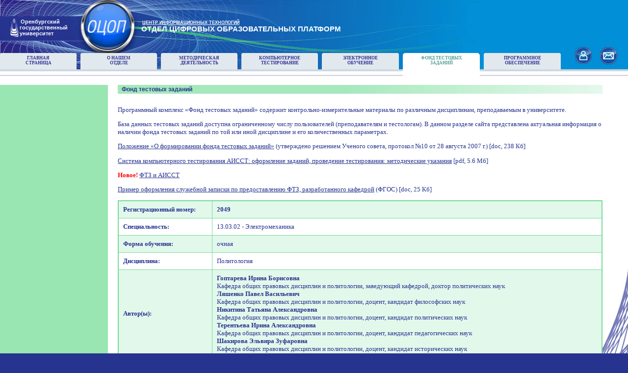

--- FILE ---
content_type: text/html; charset=windows-1251
request_url: https://ito.osu.ru/index.php?page=0007&file=6737
body_size: 3137
content:
<!DOCTYPE HTML PUBLIC "-//W3C//DTD HTML 4.01 Transitional//EN" "http://www.w3.org/TR/html4/loose.dtd">
<html>
<head>
<title>Отдел цифровых образовательных платформ</title>
<meta name="Description" content="...">
<meta name="Keywords" content="...">
<meta name="robots" content="all,follow">
<meta name="author" content="...">
<meta name="copyright" content="...">
<meta http-equiv="Content-Type" content="text/html; charset=windows-1251">
<link href="/ito2010.css" type="text/css" rel="stylesheet">
</head>
<body bgcolor="#27348f" text="black" link="black" vlink="black" alink="black" margin="0">

<table class="basement"  width="100%">
<tr>
<td height="111" valign="top" bgcolor="#018fd7" background="/img/page/topbg1.jpg" style="background-repeat:no-repeat;">
<table class="basement"  width="100%" >
<tr>
<td valign="top">
<table class="basement" width="100%" style="margin-top: 36px;">
<tr>
<td width="40" align="right" valign="top"><a href="http://www.osu.ru" target="_blank"><img src="/img/page/osu.jpg" /></a></td>
<td width="120" valign="top"><p class="base" style="margin-left: 0px; margin-top: 2px;"><a style="text-decoration: none; font-family: Verdana, sans-serif; color: white; font-size: 8pt;" href="http://www.osu.ru" target="_blank"><b>Оренбургский<br />государственный<br />университет</b></a></p></td>
<td width="126">&nbsp;</td>
<td valign="top"><p class="base" style="font-family: Verdana, sans-serif; color: white; font-size: 11pt; margin-top: 5px;"><a style="text-decoration: none; font-family: Verdana, sans-serif; color: white; font-size: 7pt;" href="http://cit.osu.ru" target="_blank"><b><u>ЦЕНТР ИНФОРМАЦИОННЫХ ТЕХНОЛОГИЙ</u></b> </a><br><b>ОТДЕЛ ЦИФРОВЫХ ОБРАЗОВАТЕЛЬНЫХ ПЛАТФОРМ</b></p></td>
</tr>
</table>
<table class="basement" height="47" width="100%" background="/img/page/topmenubg.jpg" style="background-repeat: repeat-x; background-position: 0% 100%; margin-top: 31px;">
<tr><td width="135" height="34"><table class="basement" width="100%" height="34"><tr><td width="5" height="5" valign="top"><img src="/img/page/main_lc.png" /></td><td height="5" bgcolor="#e2e9ee"></td><td valign="top" width="5" height="5">
<img align="right" src="/img/page/main_rc.png" /></td></tr><tr style="height: 29px;"><td bgcolor="#e2e9ee"></td><td bgcolor="#e2e9ee" valign="top" align="center"><a class="topmenu"title="Главная страница сайта ОЦОП" href="index.php?page=0000">Главная<br />страница</a></td><td bgcolor="#e2e9ee"></td></tr></table></td><td width="7" height="34">&nbsp;</td><td width="135" height="34"><table class="basement" width="100%" height="34"><tr><td width="5" height="5" valign="top"><img src="/img/page/main_lc.png" /></td><td height="5" bgcolor="#e2e9ee"></td><td valign="top" width="5" height="5">
<img align="right" src="/img/page/main_rc.png" /></td></tr><tr style="height: 29px;"><td bgcolor="#e2e9ee"></td><td bgcolor="#e2e9ee" valign="top" align="center"><a class="topmenu"title="Информация об ОЦОП" href="index.php?page=0001">О нашем<br />отделе</a></td><td bgcolor="#e2e9ee"></td></tr></table></td><td width="7" height="34">&nbsp;</td><td width="135" height="34"><table class="basement" width="100%" height="34"><tr><td width="5" height="5" valign="top"><img src="/img/page/main_lc.png" /></td><td height="5" bgcolor="#e2e9ee"></td><td valign="top" width="5" height="5">
<img align="right" src="/img/page/main_rc.png" /></td></tr><tr style="height: 29px;"><td bgcolor="#e2e9ee"></td><td bgcolor="#e2e9ee" valign="top" align="center"><a class="topmenu"title="Методическая деятельность" href="index.php?page=0003">Методическая<br />деятельность</a></td><td bgcolor="#e2e9ee"></td></tr></table></td><td width="7" height="34">&nbsp;</td><td width="135" height="34"><table class="basement" width="100%" height="34"><tr><td width="5" height="5" valign="top"><img src="/img/page/main_lc.png" /></td><td height="5" bgcolor="#e2e9ee"></td><td valign="top" width="5" height="5">
<img align="right" src="/img/page/main_rc.png" /></td></tr><tr style="height: 29px;"><td bgcolor="#e2e9ee"></td><td bgcolor="#e2e9ee" valign="top" align="center"><a class="topmenu"title="Разработка и поддержка технологий компьютерного тестирования" href="index.php?page=0004">Компьютерное<br />тестирование</a></td><td bgcolor="#e2e9ee"></td></tr></table></td><td width="7" height="34">&nbsp;</td><td width="135" height="34"><table class="basement" width="100%" height="34"><tr><td width="5" height="5" valign="top"><img src="/img/page/main_lc.png" /></td><td height="5" bgcolor="#e2e9ee"></td><td valign="top" width="5" height="5">
<img align="right" src="/img/page/main_rc.png" /></td></tr><tr style="height: 29px;"><td bgcolor="#e2e9ee"></td><td bgcolor="#e2e9ee" valign="top" align="center"><a class="topmenu"title="Разработка и поддержка технологий электронного обучения" href="index.php?page=0005">Электронное<br />обучение</a></td><td bgcolor="#e2e9ee"></td></tr></table></td><td width="7" height="34">&nbsp;</td><td width="135" height="34"><table class="basement" width="100%" height="34"><tr><td width="5" height="5" valign="top"><img src="/img/page/selected_lc.png" /></td><td height="5" bgcolor="white"></td><td valign="top" width="5" height="5">
<img align="right" src="/img/page/selected_rc.png" /></td></tr><tr style="height: 29px;"><td bgcolor="white"></td><td bgcolor="white" valign="top" align="center"><a class="activetm"title="Фонд тестовых заданий" href="index.php?page=0007">Фонд тестовых<br />заданий</a></td><td bgcolor="white"></td></tr></table></td><td width="7" height="34">&nbsp;</td><td width="135" height="34"><table class="basement" width="100%" height="34"><tr><td width="5" height="5" valign="top"><img src="/img/page/main_lc.png" /></td><td height="5" bgcolor="#e2e9ee"></td><td valign="top" width="5" height="5">
<img align="right" src="/img/page/main_rc.png" /></td></tr><tr style="height: 29px;"><td bgcolor="#e2e9ee"></td><td bgcolor="#e2e9ee" valign="top" align="center"><a class="topmenu"title="Управление лицензиями на программное обеспечение" href="index.php?page=0008">Программное<br />обеспечение</a></td><td bgcolor="#e2e9ee"></td></tr></table></td><td width="7" height="34">&nbsp;</td></tr><tr><td ></td><td width="7"><p class="base" style="font-size: 0px; line-height: 0px;">&nbsp;</p></td><td ></td><td width="7"><p class="base" style="font-size: 0px; line-height: 0px;">&nbsp;</p></td><td ></td><td width="7"><p class="base" style="font-size: 0px; line-height: 0px;">&nbsp;</p></td><td ></td><td width="7"><p class="base" style="font-size: 0px; line-height: 0px;">&nbsp;</p></td><td ></td><td width="7"><p class="base" style="font-size: 0px; line-height: 0px;">&nbsp;</p></td><td  bgcolor="white" ></td><td width="7"><p class="base" style="font-size: 0px; line-height: 0px;">&nbsp;</p></td><td ></td><td width="7"><p class="base" style="font-size: 0px; line-height: 0px;">&nbsp;</p></td></tr></table></td>
<td width="128" valign="bottom" background="/img/page/topmenubg.jpg" style="background-repeat: repeat-x; background-position: 0% 100%">
<table class="basement"  width="100%" style="margin-bottom: 24px;">
<tr>
<td><a href="/admin.php" target="_blank" title="Панель администрирования"><img align="right" src="/img/page/contact.jpg" /></a></td>
<td width="15"></td>
<td><a href="mailto:udovik_av@mail.osu.ru" title="Написать письмо администратору"><img align="left" src="/img/page/mail.jpg" /></a></td>
</tr>
</table>
</td>
</tr>
</table>
</td>
</tr>
<tr>
<td valign="top">
<table class="basement" width="100%" bgcolor="white" background="/img/page/contentbg.jpg" style="background-repeat: no-repeat; background-position: 100% 100%;">
<tr>
<td width="220">&nbsp;</td><td width="20" rowspan="3">&nbsp;</td>
<td>&nbsp;</td>
</tr>
<tr>
<!-- левая колонка -->
<td bgcolor="#99e6b2" width="220" align="center" valign="top">
<table cellpadding="0" cellspacing="6" border="0" width="206" style="margin-top:14px; border-spacing:6px; border-collapse: separate;"></table><div id="calend"></div>
</td>
<td valign="top">
<table class="basement"  width="100%" height="680">
<tr>
<td valign="top">
<!-- контент -->
<table cellpadding="0" cellspacing="0" border="0" width="95%">
<tr>
<td bgcolor="#a5e8bb" background="/img/page/titlebg.jpg" style="background-repeat: repeat-y; background-position: 100% 0%"><h1>Фонд тестовых заданий</h1></td>
</tr>
<tr><td>&nbsp;</td></tr>
<tr><td>
<p>Программный комплекс &laquo;Фонд тестовых заданий&raquo; содержит контрольно-измерительные материалы по различным дисциплинам, преподаваемым в университете.</p>
<p>База данных тестовых заданий доступна ограниченному числу пользователей (преподавателям и тестологам). В данном разделе сайта представлена актуальная информация о наличии фонда тестовых заданий по той или иной дисциплине и его количественных параметрах.</p>
<p><a class="l" href="/files/polozhenie_ftz.doc">Положение &laquo;О формировании фонда тестовых заданий&raquo;</a> (утверждено решением Ученого совета, протокол №10 от 28 августа 2007 г.) [doc, 238 Кб]</p>
<!-- <p><a href="/files/slz.doc" class="l">Образец служебной записки</a> [doc, 27 Кб]</p> -->
<p><a class="l" target="_blank" href="/files/methodic.pdf">Система компьютерного тестирования АИССТ: оформление заданий, проведение тестирования: методические указания</a> [pdf, 5.6 Мб]</p>
<!-- <p><a href="http://ito.osu.ru/files/obraz.pdf">Образец оформления фонда тестовых заданий для контроля остаточных знаний</a> [pdf, 69 Кб] (Титульный лист и паспорт)</p> -->
<!-- <p><strong style="color: rgb(255, 0, 0); ">Новое!&nbsp;</strong><a href="https://moodle.osu.ru/course/view.php?id=20528">Положение &quot;О формировании фонда тестовых заданий по дисциплине&quot; (ФГОС)</a> [doc, 255 Кб]</p> -->

<p><strong style="color: rgb(255, 0, 0); ">Новое!&nbsp;</strong><a href="https://moodle.osu.ru/course/view.php?id=20528" target="_blank">ФТЗ и АИССТ</a></p>
<p><a href="/files/example_ftz.doc"  target="_blank">Пример оформления служебной записки по предоставлению ФТЗ,&nbsp;разработанного кафедрой</a> (ФГОС) [doc, 25 Кб]</p>
<p><table cellspacing="0" class="content" width="100%"><tr class="event_wd"><td width="180" class="content"><p class="table"><b>Регистрационный номер:</b></p></td><td class="content"><p class="table"><b>2049</p></td></tr><tr><td class="content"><p class="table"><b>Специальность:</b></p></td><td class="content"><p class="table">13.03.02 - Электромеханика</p></td></tr><tr class="event_wd"><td class="content"><p class="table"><b>Форма обучения:</b></p></td><td class="content"><p class="table">очная</p></td></tr><tr><td class="content"><p class="table"><b>Дисциплина:</b></p></td><td class="content"><p class="table">Политология</p></td></tr><tr class="event_wd"><td class="content"><p class="table"><b>Автор(ы):</b></p></td><td class="content"><p class="table"><b>Гоптарева Ирина Борисовна</b><br>Кафедра общих правовых дисциплин и политологии, заведующий кафедрой, доктор политических наук<br><b>Ляшенко Павел Васильевич</b><br>Кафедра общих правовых дисциплин и политологии, доцент, кандидат философских наук<br><b>Никитина Татьяна Александровна</b><br>Кафедра общих правовых дисциплин и политологии, доцент, кандидат политических наук<br><b>Терентьева Ирина Александровна</b><br>Кафедра общих правовых дисциплин и политологии, доцент, кандидат педагогических наук<br><b>Шакирова Эльвира Зуфаровна</b><br>Кафедра общих правовых дисциплин и политологии, доцент, кандидат исторических наук</p></td></tr><tr><td class="content"><p class="table"><b>Объем фонда<br>(количество заданий):</b></p></td><td class="content"><p class="table">312</p></td></tr><tr><td class="content"><p class="table"><b>Год разработки:</b></p></td><td class="content"><p class="table">2016</p></td></tr></table><center><a href="index.php?page=0007">Вернуться к списку специальностей</a></center></p></td></tr></table>

</td>
</tr>
</table>
</td>
</tr>
<tr>
<td height="20">&nbsp;</td><td height="20" >&nbsp;</td>
</tr>
</table>
</td>
</tr>
<tr>
<td bgcolor="#27348f" height="48px;">
<table class="basement"  width="100%">
<tr>
<td align="center">
<p style="color: white; font-size: 8pt; font-family: Arial">
<b>&#169; ЦИТ ОГУ, 2011 &ndash; 2026</b>
</p></td>
<td align="right"><p style="color: white; font-size: 8pt; margin-left: 8px; font-family: Arial"><b>Россия, 460018, г.Оренбург, пр.Победы, 13</b></p></td>
<td width="190" align="right"><p style="color: white; font-size: 8pt; margin-left: 8px; margin-right: 15px; font-family: Arial"><b>Телефон: (3532) 37-53-91</b></p></td>
</tr>
</table>
</td>
</tr>
</table>
</body>
</html>


--- FILE ---
content_type: text/css
request_url: https://ito.osu.ru/ito2010.css
body_size: 1013
content:
@charset "windows-1251";
* {
margin: 0;
padding: 0;
}
p, ul, ol, h2,h4, table.meteo_data
{
	font-family: Verdana;
	font-size: 10pt;
	color: #26338f;
	margin-top:0.5em;
	margin-bottom: 1em;
}

.txt-align-just {
	text-align:justify;
}

h2
{
	font-family: Verdana;
	font-size: 11pt;
	color: #26338f;
	margin: 10px 0 30px 0;	
}


h3{
	font-family: Verdana;
	font-size: 10pt;
	color: #26338f;
	text-align:center;
	margin: 30px 0 10px 0;	
}

p.base, p.base a
{
	margin: 2px;
	font-family: Arial;
	font-size: 9pt;
}
p.table
{
	margin: 4px;
}
ul, ol
{
	margin-left: 35px;
}
table.content
{
	border: 2px solid #77da97;
	border-collapse: collapse;
}
td.content
{
	border: 1px solid #77da97;
	padding: 5px;

}
td.more
{
	background-image: url('/img/page/arrows.png'); 
	background-repeat: no-repeat; 
	background-position: 100% 16px;
}
td.project
{
	border: 2px solid #a5e8bb; 
	background-image: url('/img/page/arrows.png'); 
	background-repeat: no-repeat; 
	background-position: 95% 94%;
}
table.basement
{
	border-spacing: 0;
	border-collapse:collapse;
}
img
{
	border-width: 0;
}
h1
{
	font-family: Arial;
	font-size: 9pt;
	color: #26338f;
	margin: 2px 2px 2px 8px;
}
a
{
	font-family: Verdana;
	font-size: 10pt;
	color: #26338f;
}
a.topmenu
{
	font-family: Verdana;
	font-size: 7pt;
	text-decoration: none;
	color: #2e3192;
	font-weight: bold;
	text-transform: uppercase;
}
a.activetm
{
	font-family: Verdana;
	font-size: 7pt;
	text-decoration: none;
	color: #50a095;
	font-weight: bold;
	text-transform: uppercase;
}
a.topmenu:hover{text-decoration:underline;}
a.lmenu_main
{
	text-decoration: none;
	font-size: 9pt;
	font-weight: bold;
	font-family: Arial;
}
a.lmenu_main:hover {color: #50a095;}
a.lmenu_item
{
	text-decoration: none;
	font-size: 9pt;
	font-family: Arial;
}
a.lmenu_item:hover{text-decoration:underline; }
span
{
	font-family: Arial;
	color: #2e2282;
	font-size: 13pt;
	font-weight: bold;
}
table.right
{
	background-repeat: no-repeat; 
	margin-bottom: 10px;
	background-image: url('file:///D:/Новый дизайн сайта/image/rightcol_top.png');
}
td.sub
{
	border: 1px solid #77da97;
	padding: 5px;
}
td.sun, td.newsarchive_today
{
	border: 1px solid #77da97;
	padding: 5px;
	background-color: #e2e9ee;
}
td.today
{
	border: 1px solid #77da97;
	padding: 5px;
	background-color: #ffd1ba;
}
tr.event_wd
{
	background-color: #e2f8eb;

}
tr.event_sub
{
	background-color: #e2e9ee;
} 
tr.event_sun
{
	background-color: #ffd1ba;

}
td.news
{
	
	padding: 3px;
	background-color: #e2e9ee;
}
/*Сводка  метеоданных в разделе web термометр*/
table.meteo_data {
  border-collapse: collapse;
  width: 40%;
  border: 0px solid #6A372E;
  margin: 0 auto;
}

table.meteo_data td, table.meteo_data th {
	border-collapse: collapse;
	border: 0px solid #6A372E;
	padding: 5px;
}

table.meteo_data th {
	text-align: center;
	padding: 5px 0;
}

table.content_soft {
	border-collapse: collapse;
	border: 2px solid #77da97;
    color: #26338f;	
	font: 10pt Verdana, Arial, Tahoma,  sans-serif;		
	margin: 10px 20px;	
	width: 100%
}

table.content_soft {
	border-collapse: collapse;
	border: 2px solid #77da97;
    color: #26338f;	
	font: 10pt Verdana, Arial, Tahoma,  sans-serif;		
	margin: 10px 0;	
	width: 100%
}

table.content_soft th {
	background: #e2f8eb; 
}


table.content_soft th, table.content_soft td  {
	border:1px solid #77da97;
	padding: 10px 20px;	
}

table.content_soft .sub {
	text-align: center;
	font-weight: bold;
	background: #e2f8eb; 
}